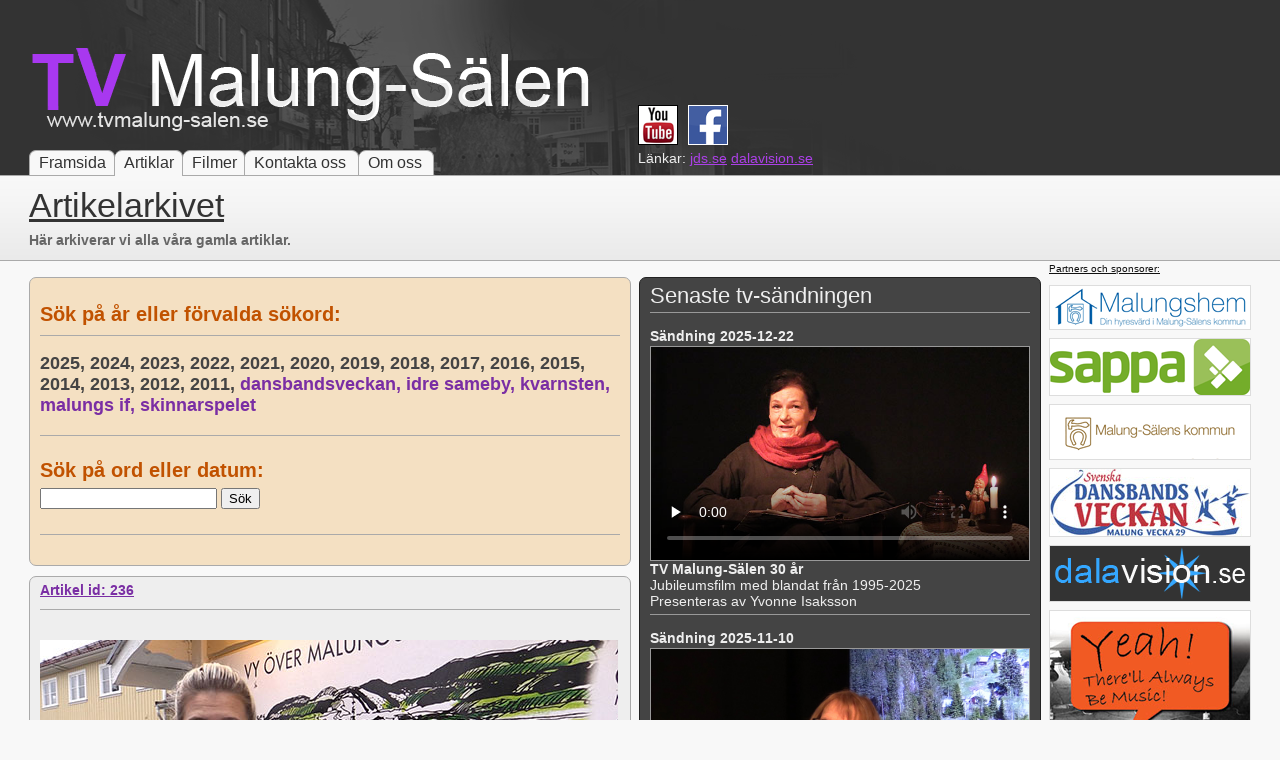

--- FILE ---
content_type: text/html
request_url: http://www.tvmalung-salen.se/artiklar.php?id=236
body_size: 3532
content:
<!DOCTYPE html PUBLIC "-//W3C//DTD XHTML 1.0 Transitional//EN" "http://www.w3.org/TR/xhtml1/DTD/xhtml1-transitional.dtd">
<html xmlns="http://www.w3.org/1999/xhtml">

<head>
	<!-- Global site tag (gtag.js) - Google Analytics -->
	<script async src="https://www.googletagmanager.com/gtag/js?id=UA-141512882-2"></script>
	<script>
	  window.dataLayer = window.dataLayer || [];
	  function gtag(){dataLayer.push(arguments);}
	  gtag('js', new Date());

	  gtag('config', 'UA-141512882-2');
	</script>

	<meta http-equiv="Content-Type" content="text/html; charset=iso-8859-1"/>
	<title>TV Malung-Sälen</title>
	<link rel="shortcut icon" href="imgs/favicon198.ico"/>
	<link rel="stylesheet" type="text/css" href="css/main.css"/>
	<link rel="stylesheet" type="text/css" href="css/buttons.css"/>
	<link rel="stylesheet" type="text/css" href="css/elements.css"/>
	<link rel="stylesheet" type="text/css" href="css/fonts.css"/>
</head>


<body>
	<div id="headerbak">
		<div class="center">
			<div id="header">
			</div>			
			<div class="navholder">
				<a href="index.php" class="navbutton01" style="width:66px; height:20px;" target="_self">Framsida</a>
				
				<a href="artiklar.php?sok=2025" class="navbutton02" style="width:49px; height:20px;" target="_self">Artiklar</a><a href="filmer.php?sok=2025" class="navbutton02" style="width:43px; height:20px;" target="_self">Filmer</a>				
				<a href="kontakta_oss.php" class="navbutton02" style="width:95px; height:20px;" target="_self">Kontakta oss</a>
				<a href="om_oss.php" class="navbutton02" style="width:56px; height:20px;" target="_self">Om oss</a>
				<!-- <a href="https://jds.solidtango.com/" class="navbutton03" style="width:auto; height:20px;" target="_blank">Playsidan <img src="imgs/play_icon.png" alt="play_icon"> </a> -->
			</div>
			
			<div class="navholder" style="left:204px;">
				<div class='lankarfont'>Länkar:
					<a href="http://jds.se/" target="_blank">jds.se</a>
					<a href="http://dalavision.se/" target="_blank">dalavision.se</a>
				</div>

				<div class="socialbuttonholder" style="top:-45px; left:0px;">
					<a href="https://www.youtube.com/user/tvmalungsalen" class="youtubebutton" target="_blank"></a>
				</div>

				<div class="socialbuttonholder" style="top:-45px; left:50px;">
					<a href="https://www.facebook.com/profile.php?id=61565834397784" class="facebookbutton" target="_blank"></a>
				</div>
			</div>
			
		</div>
	</div>
<div id="bigbar">
	<div class="center">
		<div class="bigbarfont01">Artikelarkivet</div>

		<div class="newsfont01">
			<b>Här arkiverar vi alla våra gamla artiklar.</b>
		</div>
	</div>
</div>

<div class="center">
	<div class="underlineholder">
		<div id="artiklarunderline">
		</div>
	</div>

	<div class="leftboxholder">
		<div class="leftbox" style="background-color:#f4e0c2;">
			<div class="leftboxcontentholder">
				<div class="leftboxfont01" style="top:7px;">
					Sök på år eller förvalda sökord:
				</div>
			</div>

			<div class="leftboxlineholder2">
				<div class="leftboxline"></div>	
			</div>

			<div class="leftboxcontentholder">
				<div class="buttonholder" style="top:-13px;">
					<a href="artiklar.php?sok=2025" class="arkivbutton02" target="_self">2025,&nbsp;</a><a href="artiklar.php?sok=2024" class="arkivbutton02" target="_self">2024,&nbsp;</a><a href="artiklar.php?sok=2023" class="arkivbutton02" target="_self">2023,&nbsp;</a><a href="artiklar.php?sok=2022" class="arkivbutton02" target="_self">2022,&nbsp;</a><a href="artiklar.php?sok=2021" class="arkivbutton02" target="_self">2021,&nbsp;</a><a href="artiklar.php?sok=2020" class="arkivbutton02" target="_self">2020,&nbsp;</a><a href="artiklar.php?sok=2019" class="arkivbutton02" target="_self">2019,&nbsp;</a><a href="artiklar.php?sok=2018" class="arkivbutton02" target="_self">2018,&nbsp;</a><a href="artiklar.php?sok=2017" class="arkivbutton02" target="_self">2017,&nbsp;</a><a href="artiklar.php?sok=2016" class="arkivbutton02" target="_self">2016,&nbsp;</a><a href="artiklar.php?sok=2015" class="arkivbutton02" target="_self">2015,&nbsp;</a><a href="artiklar.php?sok=2014" class="arkivbutton02" target="_self">2014,&nbsp;</a><a href="artiklar.php?sok=2013" class="arkivbutton02" target="_self">2013,&nbsp;</a><a href="artiklar.php?sok=2012" class="arkivbutton02" target="_self">2012,&nbsp;</a>					<a href="artiklar.php?sok=2011" class="arkivbutton02" target="_self">2011,&nbsp;</a>
					<a href="artiklar.php?sok=dansbandsveckan" class="arkivbutton03" target="_self">dansbandsveckan,&nbsp;</a>
					<a href="artiklar.php?sok=idresameby" class="arkivbutton03" target="_self">idre sameby,&nbsp;</a>
					<a href="artiklar.php?sok=kvarnsten" class="arkivbutton03" target="_self">kvarnsten,&nbsp;</a>
					<a href="artiklar.php?sok=malungsif" class="arkivbutton03" target="_self">malungs if,&nbsp;</a>
					<a href="artiklar.php?sok=skinnarspelet" class="arkivbutton03" target="_self">skinnarspelet</a>
				</div>
			</div>
			
			<div class="leftboxlineholder">
				<div class="leftboxline"></div>	
			</div>
			
			<div class="leftboxcontentholder" style="top:-5px;">
				<div class="leftboxfont01">
					Sök på ord eller datum:
				</div>
			</div>
			<div class="leftboxcontentholder" style="top:-5px;">
				<form method="post" action="artiklar.php?go" id="searchform"> 
					<input maxlength="25" type="text" name="name"> 
					<input type="submit" name="submit" value="Sök"> 
				</form>
			</div>
			<div class="leftboxlineholder2">
				<div class="leftboxline"></div>	
			</div>
		</div>


		<div class="leftbox" style="top:25px; background-color:#eee;">
			<div class='leftboxfont03' style='top:5px; left:10px; text-decoration:underline; color:#7a2ea4;'><b>Artikel id: 236</b></div><div class='leftboxlineholder'><div class='leftboxline'></div></div><div class='leftboxcontentholder'<span class='newsborder'><link rel='image_src' type='image/jpeg' href='imgs/sanpics/kvartoveratta161203.jpg'/><video width='578' height='auto' preload='none' poster='imgs/sanpics/kvartoveratta161203.jpg' controls> <source src='http://skeret.ddns.net/tvmalung/mp4/kvartoveratta161203.mp4' type='video/mp4'><img src='imgs/obsvideo_578.png' alt='Din webbläsare stödjer inte html5s video spelare! Var god uppdatera eller byt webbläsare.'></video></a></span><div class='leftboxfont01'><a style='text-decoration:none;color:#c15200' href='artiklar.php?id=236' target='_self'>En helt vanlig dag på Malungs Folkhögskola.</a></div><div class='leftboxfont02'>2016-12-03 17:11</div><div class='leftboxfont03'>Följ med Anina på en rundvandring på Malungs Folkhögskola och träffa några elever på kurserna.Allt från Smideskurs, musikkurser, hantverk med flera. </div></div><div class='leftboxlineholder'><div class='leftboxline'></div></div>		</div>
	</div>

	
<div class="midboxholder">
	<div class="midbox" style="top:15px;">
		<div class="midboxcontentholder">
			<div class="midboxfont01">
				Senaste tv-sändningen
			</div>
			<div class="midboxlineholder">
				<div class="midboxline">
				</div>
			</div>
		</div>
		<div class='midboxcontentholder'><div class='midboxfont02'><a style='text-decoration:none;color:#eeeeee' href='filmer.php?id=490' target='_self'><b>Sändning 2025-12-22</b></a></div><span class='midboxborder'><video width='378' height='213' preload='none' poster='imgs/sanpics/tvmalungsalen251222.jpg' controls> <source src='http://skeret.ddns.net/tvmalung/mp4/tvmalungsalen251222.mp4' type='video/mp4'><img src='imgs/obsvideo_378.png' alt='Din webbläsare stödjer inte html5s video spelare! Var god uppdatera eller byt webbläsare.'></video></a></span><div class='midboxfont02'><b>TV Malung-Sälen 30 år</b>
<br> Jubileumsfilm med blandat från 1995-2025
<br>Presenteras av Yvonne Isaksson

</div><div class='midboxlineholder'><div class='midboxline'></div></div></div><div class='midboxcontentholder'><div class='midboxfont02'><a style='text-decoration:none;color:#eeeeee' href='filmer.php?id=489' target='_self'><b>Sändning 2025-11-10</b></a></div><span class='midboxborder'><video width='378' height='213' preload='none' poster='imgs/sanpics/tvmalungsalen251110.jpg' controls> <source src='http://skeret.ddns.net/tvmalung/mp4/tvmalungsalen251110.mp4' type='video/mp4'><img src='imgs/obsvideo_378.png' alt='Din webbläsare stödjer inte html5s video spelare! Var god uppdatera eller byt webbläsare.'></video></a></span><div class='midboxfont02'><B>Intervju med Inger Döhl (Dr. Nordiska språk)</b>
<br> Inger berättar om sin uppväxt i byn Vallerås och sina resor som reseledare runt om i Världen.</div><div class='midboxlineholder'><div class='midboxline'></div></div></div>	
	</div>
	
<!--
	<div class="midbox" style="top:25px; background-color:#471a60;">
		<div class="midboxcontentholder">
			<div class="midboxfont01">
				Nyhetsklipp <a href="http://www.europarltv.europa.eu/sv/home.aspx" target="_blank">europaparlamentet</a>
			</div>
			<div class="midboxlineholder">
				<div class="midboxline" style="background-color:#7a2ea4;">
				</div>
			</div>
		</div>
			</div>
-->
	
	<div class="midbox" style="top:35px; background-color:#9a4100;">
		<div class="midboxcontentholder">
			<div class="midboxfont01">
				Sevärt från arkivet
			</div>
			<div class="midboxlineholder">
				<div class="midboxline">
				</div>
			</div>
		</div>
		<div class='midboxcontentholder'><div class='midboxfont02'><b>Sändning 2010-07-20</b></div><span class='midboxborder'><video width='378' height='213' preload='none' poster='imgs/sanpics/tvmalungsalen100720.png' controls> <source src='http://skeret.ddns.net/tvmalung/mp4/tvmalungsalen100720.mp4' type='video/mp4'><img src='imgs/obsvideo_378.png' alt='Din webbläsare stödjer inte html5s video spelare! Var god uppdatera eller byt webbläsare.'></video></a></span><div class='midboxfont02'>1. Grönlandsparken med Tur-Åke, Sten & Stanley, Anne & Agneta, Divine med flera.
</br>2. Reklam.
</br>3. Göran på Ares skor och "Skosåpan".
</br>4. Perikles på Orrskogen Malung. "Var ska vi sova i natt?".</div><div class='midboxlineholder'><div class='midboxline'></div></div></div><div class='midboxcontentholder'><div class='midboxfont02'><b>Sändning 2020-09-14</b></div><span class='midboxborder'><video width='378' height='213' preload='none' poster='imgs/sanpics/tvmalungsalen200914.jpg' controls> <source src='http://skeret.ddns.net/tvmalung/mp4/tvmalungsalen200914.mp4' type='video/mp4'><img src='imgs/obsvideo_378.png' alt='Din webbläsare stödjer inte html5s video spelare! Var god uppdatera eller byt webbläsare.'></video></a></span><div class='midboxfont02'><b>1. Människan och skogen Del 1.</b> En guidetur med Lars och Anna-Britta  Henriksson runt Västra Malungs skogen. Arrangör är Quarnstensgrufvans vänner. Vi får i Del 1 en inledande berättelse hur man levde på skogens möjligheter förr i tiden.
<b><br><br>2.Reklam</b>
<b><br><br>3. Vi firar TV Malung-Sälen 25 år</b> med gamla godingar genom åren DEL 1. Musik från TV studion och Stand up med Martin LJUNG 1996.
<b><br><br>4. Nyheter från EU Parl-TV</b>
<b><br><br>5. Senaste från REDBULL-TV</b></div><div class='midboxlineholder'><div class='midboxline'></div></div></div><div class='midboxcontentholder'><div class='midboxfont02'><b>Sändning 2009-09-14</b></div><span class='midboxborder'><video width='378' height='213' preload='none' poster='imgs/sanpics/tvmalungsalen090914.png' controls> <source src='http://skeret.ddns.net/tvmalung/mp4/tvmalungsalen090914.mp4' type='video/mp4'><img src='imgs/obsvideo_378.png' alt='Din webbläsare stödjer inte html5s video spelare! Var god uppdatera eller byt webbläsare.'></video></a></span><div class='midboxfont02'>1. Malung år 2000. Nostalgisk tillbakablick vad som hände i Malung år 2000. Från Tyngsjö i söder till Sörsjön i norr. (65 min.)
</br>2. Reklam.
</br>3. Biotrailers.</div><div class='midboxlineholder'><div class='midboxline'></div></div></div>	</div>
</div>
	<div class="rightbox">	
	<div class="rightboxcontentholder">
		<div class="rightboxfont01">
			Partners och sponsorer:
		</div>
	</div>

	<div class="rightboxcontentholder">
		<span class="rightboxborder"><a href="http://malungshem.se/" target="_blank"><img src="imgs/reklampics/malungshem.png" alt="Reklambild"/></a></span>
	</div>
	
	<div class="rightboxcontentholder">
		<span class="rightboxborder"><a href="https://sappa.se/" target="_blank"><img src="imgs/reklampics/sappa.png" alt="Reklambild"/></a></span>
	</div>

	<div class="rightboxcontentholder">
		<span class="rightboxborder"><a href="http://malung-salen.se/" target="_blank"><img src="imgs/reklampics/malungsalen.png" alt="Reklambild"/></a></span>
	</div>

	<div class="rightboxcontentholder">
		<span class="rightboxborder"><a href="http://dansbandsveckan.se/" target="_blank"><img src="imgs/reklampics/dansbandsveckan.png" alt="Reklambild"/></a></span>
	</div>

	<div class="rightboxcontentholder">
		<span class="rightboxborder"><a href="http://dalavision.se/" target="_blank"><img src="imgs/reklampics/dalavision.png" alt="Reklambild"/></a></span>
	</div>

	<div class="rightboxcontentholder">
		<span class="rightboxborder"><a href="http://jds.se/" target="_blank"><img src="imgs/reklampics/jds.png" alt="Reklambild"/></a></span>
	</div>
	
	</div>
</div>

<div id="bottom">
	<div class="center">
		<div class="bottom_holder">
			<span class="small_logo"></span>

			<div class="bottom_jds">
				<a href="#" class="botbutton" target="_blank">Produceras av:<br/> JDS Ljud & Mediakonsult AB</a>
			</div>
		</div>

		<span class="botline" style="left:25px;"></span>

		<div class="bottomfontholder" style="left:55px;">
			Copyright © 1995-2025 TV Malung-Sälen AB. Citering är tillåten om källan anges. Vi reserverar oss för eventuella informationsfel. Hemsida är producerad av <a href="http://www.mikedanielsson.com/" target="_blank">Mikael Danielson</a>.
		</div>

		<span class="botline" style="left:75px;"></span>

		<div class="bottom_nav" style="left:100px; top:54px;">
			<a href="index.php" class="botbutton" target="_self">Framsida&nbsp;&nbsp;&nbsp;</a>
			<a href="artiklar.php?sok=2016" class="botbutton" target="_self">Artiklar&nbsp;&nbsp;&nbsp;</a>
			<a href="filmer.php?sok=2016" class="botbutton" target="_self">Filmer&nbsp;&nbsp;&nbsp;</a>
			<a href="kontakta_oss.php" class="botbutton" target="_self">Kontakta oss&nbsp;&nbsp;&nbsp;</a>
			<a href="om_oss.php" class="botbutton" target="_self">Om oss&nbsp;&nbsp;&nbsp;</a>
			<a href="https://jds.solidtango.com/" class="botbutton" target="_blank">Playsidan</a>
			
			<div class="socialbuttonholder" style="top:-43px; left:0px;">
				<a href="https://www.youtube.com/user/tvmalungsalen" class="youtubebutton" target="_blank"></a>
			</div>
			
			<div class="socialbuttonholder" style="top:-43px; left:50px;">
				<a href="https://www.facebook.com/profile.php?id=61565834397784" class="facebookbutton" target="_blank"></a>
			</div>
		</div>
	</div>
</div>	
</body>
</html>

--- FILE ---
content_type: text/css
request_url: http://www.tvmalung-salen.se/css/main.css
body_size: 678
content:
body{   
	background-color:#f8f8f8;
	margin:0px;}

.center{
	width:1222px;
	margin: 0px auto;
	text-align:left;}

/* unvisited link */
a:link {
    color:#ab40e6;}

/* visited link */
a:visited {
    color: #ab40e6;}

/* mouse over link */
a:hover {
    color: #d382ff;}

/* selected link */
a:active {
    color: #e9c1ff;}

#headerbak{
	background-color:#333;
	float:left;
	width:100%;
	height:175px;}

#header{
	background-image:url(../imgs/header.png);
	float:left;
	width:1222px;
	height:175px;}

.navholder{
	float:left;
	position:relative;
	width:auto;
	height:20px;
	left:0px;
	top:-25px;}

#bigbar{
	background-image:url(../imgs/bigbar.png);
	float:left;
	position:relative;
	width:100%;
	height:85px;
	border-bottom-style:solid;
	border-bottom-width:1px;
	border-bottom-color:#aaaaaa;}

.leftboxholder{
	float:left;
	position:relative;
	top:0px;
	left:0px;
	width:602px;
	height:auto;
	padding:0px 0px 0px 0px;}

.leftbox{
	background-color:#e8e8e8;
	float:left;
	position:relative;
	top:15px;
	width:600px;
	height:auto;
	border-style:solid;
   	border-radius:7px;
	border-width:1px;
	border-color:#aaa;
	padding:0px 0px 10px 0px;}

.leftboxcontentholder{
	float:left;
	position:relative;
	top:10px;
	left:10px;
	width:580px;
	height:auto;
	padding:0px 0px 0px 0px;}

.leftboxcontentholdersmall{
	float:left;
	position:relative;
	top:0px;
	left:0px;
	width:286px;
	height:auto;
	padding:0px 0px 0px 0px;}

.midboxholder{
	float:left;
	position:relative;
	top:0px;
	left:0px;
	width:400px;
	height:auto;
	padding:0px 0px 35px 0px;}

.midbox{
	background-color:#444;
	float:left;
	position:relative;
	top:15px;
	left:8px;
	width:400px;
	height:auto;
	border-style:solid;
   	border-radius:7px;
	border-width:1px;
	border-color:#222;
	padding:5px 0px 10px 0px;}

.midboxcontentholder{
	float:left;
	position:relative;
	top:0px;
	left:10px;
	width:380px;
	height:auto;
	padding:0px 0px 0px 0px;}

.rightbox{
	float:left;
	position:relative;
	top:1px;
	left:18px;
	width:202px;
	height:auto;
	padding:0px 0px 0px 0px;}

.rightboxcontentholder{
	float:left;
	position:relative;
	top:0px;
	left:0px;
	width:auto;
	height:auto;
	padding:0px 0px 8px 0px;}


.socialbuttonholder{
	float:left;
	position:absolute;
	top:15px;
	left:8px;
	width:auto;
	height:auto;
	padding:0px 0px 0px 0px;}

.buttonholder{
	float:left;
	position:relative;
	top:0px;
	left:0px;
	width:auto;
	height:auto;
	width:580px;
	height:auto;
	padding:0px 0px 6px 0px;}

#bottom{
	background-color:#333;
	float:left;
	width:100%;
	height:78px;
	position:relative;
	top:32px;}

.bottom_holder{
	float:left;
	position:relative;
	width:180px;
	height:auto;
	top:0px;
	left:0px;
	padding:0px 0px 0px 0px;}

.small_logo{
	background-image:url(../imgs/small_logo.png);
	float:left;
	position:relative;
	width:110px;
	height:35px;
	top:5px;
	left:0px;
	padding:0px 0px 0px 0px;}
	
.normal_logo{
	background-image:url(../imgs/logo.png);
	float:left;
	position:relative;
	width:160px;
	height:50px;
	top:0px;}

.bottom_nav{
	float:left;
	position:relative;
	width:auto;
	height:auto;
	top:0px;
	left:0px;}

.bottom_jds{
	float:left;
	position:relative;
	width:180px;
	height:auto;
	top:8px;
	left:0px;}

--- FILE ---
content_type: text/css
request_url: http://www.tvmalung-salen.se/css/buttons.css
body_size: 601
content:
a.navbutton01{
	float:left;
	background-color:#f8f8f8;
	color:#333;
	border-style:solid;
   	border-radius:7px 7px 0px 0px;
	border-width:1px 1px 0px 1px;
	border-color:#aaa;
	padding:3px 9px 3px 9px;
	font-family:arial;
	font-size:16px;
	text-decoration:none;}

a.navbutton01:hover{
	color:#777;}

a.navbutton01:active{
	color:#bbb;}


a.navbutton02{
	float:left;
	background-color:#f8f8f8;
	color:#333;
	border-style:solid solid solid none;
   	border-radius:7px 7px 0px 0px;
	border-width:1px 1px 0px 1px;
	border-color:#aaa;
	padding:3px 9px 3px 9px;
	font-family:arial;
	font-size:16px;
	text-decoration:none;}

a.navbutton02:hover{
	color:#777;}

a.navbutton02:active{
	color:#bbb;}

a.navbutton03{
	float:left;
	background-color:#f8f8f8;
	color:#333;
	border-style:solid solid solid none;
   	border-radius:7px 7px 0px 0px;
	border-width:1px 1px 0px 1px;
	border-color:#aaa;
	padding:3px 9px 3px 9px;
	font-family:arial;
	font-size:16px;
	text-decoration:none;
	font-weight:bold;}
	
a.navbutton03:hover{
	color:#777;}

a.navbutton03:active{
	color:#bbb;}


a.arkivbutton01{
	float:left;
	color:#c15200;
	padding:0px 0px 0px 0px;
	font-family:arial;
	font-size:30px;
	text-decoration:none;}

a.arkivbutton01:hover{
	color:#ed6500;}

a.arkivbutton01:active{
	color:#ff6c00;}


a.arkivbutton02{
	float:left;
	color:#444;
	padding:0px 0px 0px 0px;
	font-family:arial;
	font-weight:bold;
	font-size:18px;
	text-decoration:none;}

a.arkivbutton02:hover{
	color:#777;}

a.arkivbutton02:active{
	color:#aaa;}


a.arkivbutton03{
	float:left;
	color:#7a2ea4;
	padding:0px 0px 0px 0px;
	font-family:arial;
	font-weight:bold;
	font-size:18px;
	text-decoration:none;}

a.arkivbutton03:hover{
	color:#ab40e6;}

a.arkivbutton03:active{
	color:#d382ff;}


a.midbutton01{
	color:#eee;
	padding:0px 0px 0px 0px;
	font-family:arial;
	text-decoration:underline;}

a.midbutton01:hover{
	color:#ccc;}

a.midbutton01:active{
	color:#aaa;}


a.botbutton{
	float:left;
	text-align:left;
	color:#eee;
	padding:0px 0px 0px 0px;
	font-family:arial;
	font-weight:bold;
	font-size:11px;
	text-decoration:none;}

a.botbutton:hover{
	color:#ccc;}

a.botbutton:active{
	color:#aaa;}


a.playbutton{
  	display:block;
    background: url("../imgs/buttons/playbutton.png") no-repeat 0 0;
    width:402px;
   	height:46px;
	float:left;}

a.playbutton:hover{
	background-position: 0 -46px;}

a.playbutton:active{
	background-position: 0 -92px;}


a.facebookbutton{
  	display:block;
    background: url("../imgs/buttons/facebookbutton_lite.png") no-repeat 0 0;
    width:40px;
   	height:40px;
	float:left;}

a.facebookbutton:hover{
	background-position: 0 -40px;}

a.facebookbutton:active{
	background-position: 0 -80px;}


a.youtubebutton{
  	display:block;
    background: url("../imgs/buttons/youtubebutton_lite.png") no-repeat 0 0;
    width:40px;
   	height:40px;
	float:left;}

a.youtubebutton:hover{
	background-position: 0 -40px;}

a.youtubebutton:active{
	background-position: 0 -80px;}

--- FILE ---
content_type: text/css
request_url: http://www.tvmalung-salen.se/css/elements.css
body_size: 416
content:
.underlineholder{
	float:left;
	position:relative;
	width:100%;
	height:1px;
	top:-86px;
	left:0px;
	padding:0px 0px 0px 0px;}

#indexunderline{
	float:left;
	background-color:#f8f8f8;
	position:relative;
	width:84px;
	height:1px;
	left:1px;
	padding:0px 0px 0px 0px;}

#artiklarunderline{
	float:left;
	background-color:#f8f8f8;
	position:relative;
	width:67px;
	height:1px;
	left:86px;
	padding:0px 0px 0px 0px;}

#filmerunderline{
	float:left;
	background-color:#f8f8f8;
	position:relative;
	width:61px;
	height:1px;
	left:154px;
	padding:0px 0px 0px 0px;}

#kontaktaunderline{
	float:left;
	background-color:#f8f8f8;
	position:relative;
	width:113px;
	height:1px;
	left:216px;
	padding:0px 0px 0px 0px;}

#omunderline{
	float:left;
	background-color:#f8f8f8;
	position:relative;
	width:74px;
	height:1px;
	left:330px;
	padding:0px 0px 0px 0px;}

.leftboxline{
	float:left;
	background-color:#aaa;
	position:relative;
	width:580px;
	height:1px;}

.leftboxlineholder{
	float:left;
	position:relative;
	width:580px;
	height:1px;
	left:10px;
	padding:10px 0px 20px 0px;}

.leftboxlinesmall{
	float:left;
	background-color:#aaa;
	position:relative;
	width:286px;
	height:1px;}

.leftboxlineholder2{
	float:left;
	position:relative;
	width:580px;
	height:1px;
	left:10px;
	padding:20px 0px 20px 0px;}

.midboxline{
	float:left;
	background-color:#999;
	position:relative;
	width:380px;
	height:1px;}

.midboxlineholder{
	float:left;
	position:relative;
	width:380px;
	height:1px;
	left:0px;
	padding:3px 0px 15px 0px;}

.rightboxborder{
	float:left;
	position:relative;
	width:auto;
	height:auto;
	border-style:solid;
   	border-radius:0px;
	border-width:1px;
	border-color:#ddd;
	padding:0px 0px 0px 0px;}

.midboxborder{
	float:left;
	position:relative;
	width:auto;
	height:auto;
	border-style:solid;
   	border-radius:0px;
	border-width:1px;
	border-color:#999;
	padding:0px 0px 0px 0px;}

.newsborder{
	float:left;
	position:relative;
	width:auto;
	height:auto;
	border-style:solid;
   	border-radius:0px;
	border-width:1px;
	border-color:#aaa;
	padding:0px 0px 0px 0px;}

.movieborder{
	float:left;
	position:relative;
	width:auto;
	height:auto;
	padding:1px 1px 1px 1px;}

.botline{
	float:left;
	background-color:#888;
	position:relative;
	width:1px;
	height:61px;
	left:0px;
	top:9px;
	padding:0px 0px 0px 0px;}

--- FILE ---
content_type: text/css
request_url: http://www.tvmalung-salen.se/css/fonts.css
body_size: 397
content:
.bigbarfont01{
	float:left;
	font-family:arial;
	font-weight:normal;
	font-size:34px;
	text-decoration:underline;
	color:#333;
	position:relative;
	top:11px;
	left:0px;}

.newsfont01{
	float:left;
	font-family:arial;
	font-weight:normal;
	font-size:14px;
	text-decoration:none;
	color:#666;
	position:absolute;
	width:auto;
	height:auto;
	top:57px;
	padding:0px 0px 6px 0px;}

.leftboxfont01{
	float:left;
	font-family:arial;
	font-weight:bold;
	font-size:20px;
	text-decoration:none;
	color:#c15200;
	position:relative;
	width:580px;
	height:auto;
	padding:8px 0px 6px 0px;}

.leftboxfont02{
	float:left;
	font-family:arial;
	font-weight:normal;
	font-size:12px;
	text-decoration:none;
	color:#c15200;
	position:relative;
	width:580px;
	height:auto;
	padding:0px 0px 6px 0px;}

.leftboxfont03{
	float:left;
	font-family:arial;
	font-weight:normal;
	font-size:14px;
	text-decoration:none;
	color:#111;
	position:relative;
	width:580px;
	height:auto;
	padding:0px 0px 6px 0px;}

.leftboxfont01small{
	float:left;
	font-family:arial;
	font-weight:bold;
	font-size:20px;
	text-decoration:none;
	color:#c15200;
	position:relative;
	width:286px;
	height:auto;
	padding:8px 0px 0px 0px;}

.leftboxfont03small{
	float:left;
	font-family:arial;
	font-weight:normal;
	font-size:14px;
	text-decoration:none;
	color:#111;
	position:relative;
	width:286px;
	height:auto;
	padding:0px 0px 0px 0px;}

.rightboxfont01{
	float:left;
	font-family:arial;
	font-weight:normal;
	font-size:10px;
	text-decoration:underline;
	color:#111;
	position:relative;
	width:200px;
	height:14px;
	padding:0px 0px 0px 0px;}

.midboxfont01{
	float:left;
	font-family:arial;
	font-weight:normal;
	font-size:22px;
	text-decoration:none;
	color:#eee;
	position:relative;
	width:380px;
	height:auto;
	padding:0px 0px 0px 0px;}

.midboxfont02{
	float:left;
	font-family:arial;
	font-weight:normal;
	font-size:14px;
	text-decoration:none;
	color:#eee;
	position:relative;
	width:380px;
	height:auto;
	padding:0px 0px 2px 0px;}

.lankarfont{
	float:left;
	font-family:arial;
	font-weight:normal;
	font-size:14px;
	text-decoration:none;
	color:#eee;
	position:relative;
	width:auto;
	height:auto;
	padding:0px 0px 0px 0px;}

.bottomfontholder{
	text-align:left;
	float:left;
	font-family:arial;
	font-weight:normal;
	font-size:10px;
	text-decoration:none;
	color:#eee;
	width:350px;
	height:auto;
	position:relative;
	top:18px;
	left:0;}